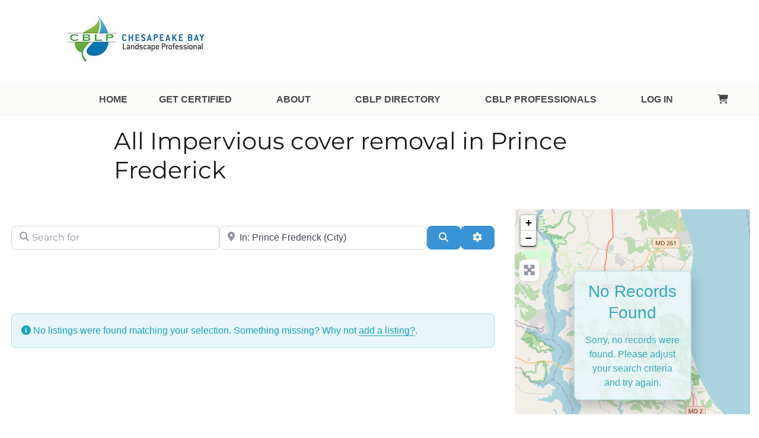

--- FILE ---
content_type: text/html; charset=utf-8
request_url: https://www.google.com/recaptcha/api2/anchor?ar=1&k=6LeluZoUAAAAANGRbzEe2WYeVm5QKepX72CWv3gX&co=aHR0cHM6Ly9jZXJ0aWZpZWQuY2JscHJvLm9yZzo0NDM.&hl=en&v=PoyoqOPhxBO7pBk68S4YbpHZ&theme=light&size=normal&anchor-ms=20000&execute-ms=30000&cb=3niqsn4rohf8
body_size: 49292
content:
<!DOCTYPE HTML><html dir="ltr" lang="en"><head><meta http-equiv="Content-Type" content="text/html; charset=UTF-8">
<meta http-equiv="X-UA-Compatible" content="IE=edge">
<title>reCAPTCHA</title>
<style type="text/css">
/* cyrillic-ext */
@font-face {
  font-family: 'Roboto';
  font-style: normal;
  font-weight: 400;
  font-stretch: 100%;
  src: url(//fonts.gstatic.com/s/roboto/v48/KFO7CnqEu92Fr1ME7kSn66aGLdTylUAMa3GUBHMdazTgWw.woff2) format('woff2');
  unicode-range: U+0460-052F, U+1C80-1C8A, U+20B4, U+2DE0-2DFF, U+A640-A69F, U+FE2E-FE2F;
}
/* cyrillic */
@font-face {
  font-family: 'Roboto';
  font-style: normal;
  font-weight: 400;
  font-stretch: 100%;
  src: url(//fonts.gstatic.com/s/roboto/v48/KFO7CnqEu92Fr1ME7kSn66aGLdTylUAMa3iUBHMdazTgWw.woff2) format('woff2');
  unicode-range: U+0301, U+0400-045F, U+0490-0491, U+04B0-04B1, U+2116;
}
/* greek-ext */
@font-face {
  font-family: 'Roboto';
  font-style: normal;
  font-weight: 400;
  font-stretch: 100%;
  src: url(//fonts.gstatic.com/s/roboto/v48/KFO7CnqEu92Fr1ME7kSn66aGLdTylUAMa3CUBHMdazTgWw.woff2) format('woff2');
  unicode-range: U+1F00-1FFF;
}
/* greek */
@font-face {
  font-family: 'Roboto';
  font-style: normal;
  font-weight: 400;
  font-stretch: 100%;
  src: url(//fonts.gstatic.com/s/roboto/v48/KFO7CnqEu92Fr1ME7kSn66aGLdTylUAMa3-UBHMdazTgWw.woff2) format('woff2');
  unicode-range: U+0370-0377, U+037A-037F, U+0384-038A, U+038C, U+038E-03A1, U+03A3-03FF;
}
/* math */
@font-face {
  font-family: 'Roboto';
  font-style: normal;
  font-weight: 400;
  font-stretch: 100%;
  src: url(//fonts.gstatic.com/s/roboto/v48/KFO7CnqEu92Fr1ME7kSn66aGLdTylUAMawCUBHMdazTgWw.woff2) format('woff2');
  unicode-range: U+0302-0303, U+0305, U+0307-0308, U+0310, U+0312, U+0315, U+031A, U+0326-0327, U+032C, U+032F-0330, U+0332-0333, U+0338, U+033A, U+0346, U+034D, U+0391-03A1, U+03A3-03A9, U+03B1-03C9, U+03D1, U+03D5-03D6, U+03F0-03F1, U+03F4-03F5, U+2016-2017, U+2034-2038, U+203C, U+2040, U+2043, U+2047, U+2050, U+2057, U+205F, U+2070-2071, U+2074-208E, U+2090-209C, U+20D0-20DC, U+20E1, U+20E5-20EF, U+2100-2112, U+2114-2115, U+2117-2121, U+2123-214F, U+2190, U+2192, U+2194-21AE, U+21B0-21E5, U+21F1-21F2, U+21F4-2211, U+2213-2214, U+2216-22FF, U+2308-230B, U+2310, U+2319, U+231C-2321, U+2336-237A, U+237C, U+2395, U+239B-23B7, U+23D0, U+23DC-23E1, U+2474-2475, U+25AF, U+25B3, U+25B7, U+25BD, U+25C1, U+25CA, U+25CC, U+25FB, U+266D-266F, U+27C0-27FF, U+2900-2AFF, U+2B0E-2B11, U+2B30-2B4C, U+2BFE, U+3030, U+FF5B, U+FF5D, U+1D400-1D7FF, U+1EE00-1EEFF;
}
/* symbols */
@font-face {
  font-family: 'Roboto';
  font-style: normal;
  font-weight: 400;
  font-stretch: 100%;
  src: url(//fonts.gstatic.com/s/roboto/v48/KFO7CnqEu92Fr1ME7kSn66aGLdTylUAMaxKUBHMdazTgWw.woff2) format('woff2');
  unicode-range: U+0001-000C, U+000E-001F, U+007F-009F, U+20DD-20E0, U+20E2-20E4, U+2150-218F, U+2190, U+2192, U+2194-2199, U+21AF, U+21E6-21F0, U+21F3, U+2218-2219, U+2299, U+22C4-22C6, U+2300-243F, U+2440-244A, U+2460-24FF, U+25A0-27BF, U+2800-28FF, U+2921-2922, U+2981, U+29BF, U+29EB, U+2B00-2BFF, U+4DC0-4DFF, U+FFF9-FFFB, U+10140-1018E, U+10190-1019C, U+101A0, U+101D0-101FD, U+102E0-102FB, U+10E60-10E7E, U+1D2C0-1D2D3, U+1D2E0-1D37F, U+1F000-1F0FF, U+1F100-1F1AD, U+1F1E6-1F1FF, U+1F30D-1F30F, U+1F315, U+1F31C, U+1F31E, U+1F320-1F32C, U+1F336, U+1F378, U+1F37D, U+1F382, U+1F393-1F39F, U+1F3A7-1F3A8, U+1F3AC-1F3AF, U+1F3C2, U+1F3C4-1F3C6, U+1F3CA-1F3CE, U+1F3D4-1F3E0, U+1F3ED, U+1F3F1-1F3F3, U+1F3F5-1F3F7, U+1F408, U+1F415, U+1F41F, U+1F426, U+1F43F, U+1F441-1F442, U+1F444, U+1F446-1F449, U+1F44C-1F44E, U+1F453, U+1F46A, U+1F47D, U+1F4A3, U+1F4B0, U+1F4B3, U+1F4B9, U+1F4BB, U+1F4BF, U+1F4C8-1F4CB, U+1F4D6, U+1F4DA, U+1F4DF, U+1F4E3-1F4E6, U+1F4EA-1F4ED, U+1F4F7, U+1F4F9-1F4FB, U+1F4FD-1F4FE, U+1F503, U+1F507-1F50B, U+1F50D, U+1F512-1F513, U+1F53E-1F54A, U+1F54F-1F5FA, U+1F610, U+1F650-1F67F, U+1F687, U+1F68D, U+1F691, U+1F694, U+1F698, U+1F6AD, U+1F6B2, U+1F6B9-1F6BA, U+1F6BC, U+1F6C6-1F6CF, U+1F6D3-1F6D7, U+1F6E0-1F6EA, U+1F6F0-1F6F3, U+1F6F7-1F6FC, U+1F700-1F7FF, U+1F800-1F80B, U+1F810-1F847, U+1F850-1F859, U+1F860-1F887, U+1F890-1F8AD, U+1F8B0-1F8BB, U+1F8C0-1F8C1, U+1F900-1F90B, U+1F93B, U+1F946, U+1F984, U+1F996, U+1F9E9, U+1FA00-1FA6F, U+1FA70-1FA7C, U+1FA80-1FA89, U+1FA8F-1FAC6, U+1FACE-1FADC, U+1FADF-1FAE9, U+1FAF0-1FAF8, U+1FB00-1FBFF;
}
/* vietnamese */
@font-face {
  font-family: 'Roboto';
  font-style: normal;
  font-weight: 400;
  font-stretch: 100%;
  src: url(//fonts.gstatic.com/s/roboto/v48/KFO7CnqEu92Fr1ME7kSn66aGLdTylUAMa3OUBHMdazTgWw.woff2) format('woff2');
  unicode-range: U+0102-0103, U+0110-0111, U+0128-0129, U+0168-0169, U+01A0-01A1, U+01AF-01B0, U+0300-0301, U+0303-0304, U+0308-0309, U+0323, U+0329, U+1EA0-1EF9, U+20AB;
}
/* latin-ext */
@font-face {
  font-family: 'Roboto';
  font-style: normal;
  font-weight: 400;
  font-stretch: 100%;
  src: url(//fonts.gstatic.com/s/roboto/v48/KFO7CnqEu92Fr1ME7kSn66aGLdTylUAMa3KUBHMdazTgWw.woff2) format('woff2');
  unicode-range: U+0100-02BA, U+02BD-02C5, U+02C7-02CC, U+02CE-02D7, U+02DD-02FF, U+0304, U+0308, U+0329, U+1D00-1DBF, U+1E00-1E9F, U+1EF2-1EFF, U+2020, U+20A0-20AB, U+20AD-20C0, U+2113, U+2C60-2C7F, U+A720-A7FF;
}
/* latin */
@font-face {
  font-family: 'Roboto';
  font-style: normal;
  font-weight: 400;
  font-stretch: 100%;
  src: url(//fonts.gstatic.com/s/roboto/v48/KFO7CnqEu92Fr1ME7kSn66aGLdTylUAMa3yUBHMdazQ.woff2) format('woff2');
  unicode-range: U+0000-00FF, U+0131, U+0152-0153, U+02BB-02BC, U+02C6, U+02DA, U+02DC, U+0304, U+0308, U+0329, U+2000-206F, U+20AC, U+2122, U+2191, U+2193, U+2212, U+2215, U+FEFF, U+FFFD;
}
/* cyrillic-ext */
@font-face {
  font-family: 'Roboto';
  font-style: normal;
  font-weight: 500;
  font-stretch: 100%;
  src: url(//fonts.gstatic.com/s/roboto/v48/KFO7CnqEu92Fr1ME7kSn66aGLdTylUAMa3GUBHMdazTgWw.woff2) format('woff2');
  unicode-range: U+0460-052F, U+1C80-1C8A, U+20B4, U+2DE0-2DFF, U+A640-A69F, U+FE2E-FE2F;
}
/* cyrillic */
@font-face {
  font-family: 'Roboto';
  font-style: normal;
  font-weight: 500;
  font-stretch: 100%;
  src: url(//fonts.gstatic.com/s/roboto/v48/KFO7CnqEu92Fr1ME7kSn66aGLdTylUAMa3iUBHMdazTgWw.woff2) format('woff2');
  unicode-range: U+0301, U+0400-045F, U+0490-0491, U+04B0-04B1, U+2116;
}
/* greek-ext */
@font-face {
  font-family: 'Roboto';
  font-style: normal;
  font-weight: 500;
  font-stretch: 100%;
  src: url(//fonts.gstatic.com/s/roboto/v48/KFO7CnqEu92Fr1ME7kSn66aGLdTylUAMa3CUBHMdazTgWw.woff2) format('woff2');
  unicode-range: U+1F00-1FFF;
}
/* greek */
@font-face {
  font-family: 'Roboto';
  font-style: normal;
  font-weight: 500;
  font-stretch: 100%;
  src: url(//fonts.gstatic.com/s/roboto/v48/KFO7CnqEu92Fr1ME7kSn66aGLdTylUAMa3-UBHMdazTgWw.woff2) format('woff2');
  unicode-range: U+0370-0377, U+037A-037F, U+0384-038A, U+038C, U+038E-03A1, U+03A3-03FF;
}
/* math */
@font-face {
  font-family: 'Roboto';
  font-style: normal;
  font-weight: 500;
  font-stretch: 100%;
  src: url(//fonts.gstatic.com/s/roboto/v48/KFO7CnqEu92Fr1ME7kSn66aGLdTylUAMawCUBHMdazTgWw.woff2) format('woff2');
  unicode-range: U+0302-0303, U+0305, U+0307-0308, U+0310, U+0312, U+0315, U+031A, U+0326-0327, U+032C, U+032F-0330, U+0332-0333, U+0338, U+033A, U+0346, U+034D, U+0391-03A1, U+03A3-03A9, U+03B1-03C9, U+03D1, U+03D5-03D6, U+03F0-03F1, U+03F4-03F5, U+2016-2017, U+2034-2038, U+203C, U+2040, U+2043, U+2047, U+2050, U+2057, U+205F, U+2070-2071, U+2074-208E, U+2090-209C, U+20D0-20DC, U+20E1, U+20E5-20EF, U+2100-2112, U+2114-2115, U+2117-2121, U+2123-214F, U+2190, U+2192, U+2194-21AE, U+21B0-21E5, U+21F1-21F2, U+21F4-2211, U+2213-2214, U+2216-22FF, U+2308-230B, U+2310, U+2319, U+231C-2321, U+2336-237A, U+237C, U+2395, U+239B-23B7, U+23D0, U+23DC-23E1, U+2474-2475, U+25AF, U+25B3, U+25B7, U+25BD, U+25C1, U+25CA, U+25CC, U+25FB, U+266D-266F, U+27C0-27FF, U+2900-2AFF, U+2B0E-2B11, U+2B30-2B4C, U+2BFE, U+3030, U+FF5B, U+FF5D, U+1D400-1D7FF, U+1EE00-1EEFF;
}
/* symbols */
@font-face {
  font-family: 'Roboto';
  font-style: normal;
  font-weight: 500;
  font-stretch: 100%;
  src: url(//fonts.gstatic.com/s/roboto/v48/KFO7CnqEu92Fr1ME7kSn66aGLdTylUAMaxKUBHMdazTgWw.woff2) format('woff2');
  unicode-range: U+0001-000C, U+000E-001F, U+007F-009F, U+20DD-20E0, U+20E2-20E4, U+2150-218F, U+2190, U+2192, U+2194-2199, U+21AF, U+21E6-21F0, U+21F3, U+2218-2219, U+2299, U+22C4-22C6, U+2300-243F, U+2440-244A, U+2460-24FF, U+25A0-27BF, U+2800-28FF, U+2921-2922, U+2981, U+29BF, U+29EB, U+2B00-2BFF, U+4DC0-4DFF, U+FFF9-FFFB, U+10140-1018E, U+10190-1019C, U+101A0, U+101D0-101FD, U+102E0-102FB, U+10E60-10E7E, U+1D2C0-1D2D3, U+1D2E0-1D37F, U+1F000-1F0FF, U+1F100-1F1AD, U+1F1E6-1F1FF, U+1F30D-1F30F, U+1F315, U+1F31C, U+1F31E, U+1F320-1F32C, U+1F336, U+1F378, U+1F37D, U+1F382, U+1F393-1F39F, U+1F3A7-1F3A8, U+1F3AC-1F3AF, U+1F3C2, U+1F3C4-1F3C6, U+1F3CA-1F3CE, U+1F3D4-1F3E0, U+1F3ED, U+1F3F1-1F3F3, U+1F3F5-1F3F7, U+1F408, U+1F415, U+1F41F, U+1F426, U+1F43F, U+1F441-1F442, U+1F444, U+1F446-1F449, U+1F44C-1F44E, U+1F453, U+1F46A, U+1F47D, U+1F4A3, U+1F4B0, U+1F4B3, U+1F4B9, U+1F4BB, U+1F4BF, U+1F4C8-1F4CB, U+1F4D6, U+1F4DA, U+1F4DF, U+1F4E3-1F4E6, U+1F4EA-1F4ED, U+1F4F7, U+1F4F9-1F4FB, U+1F4FD-1F4FE, U+1F503, U+1F507-1F50B, U+1F50D, U+1F512-1F513, U+1F53E-1F54A, U+1F54F-1F5FA, U+1F610, U+1F650-1F67F, U+1F687, U+1F68D, U+1F691, U+1F694, U+1F698, U+1F6AD, U+1F6B2, U+1F6B9-1F6BA, U+1F6BC, U+1F6C6-1F6CF, U+1F6D3-1F6D7, U+1F6E0-1F6EA, U+1F6F0-1F6F3, U+1F6F7-1F6FC, U+1F700-1F7FF, U+1F800-1F80B, U+1F810-1F847, U+1F850-1F859, U+1F860-1F887, U+1F890-1F8AD, U+1F8B0-1F8BB, U+1F8C0-1F8C1, U+1F900-1F90B, U+1F93B, U+1F946, U+1F984, U+1F996, U+1F9E9, U+1FA00-1FA6F, U+1FA70-1FA7C, U+1FA80-1FA89, U+1FA8F-1FAC6, U+1FACE-1FADC, U+1FADF-1FAE9, U+1FAF0-1FAF8, U+1FB00-1FBFF;
}
/* vietnamese */
@font-face {
  font-family: 'Roboto';
  font-style: normal;
  font-weight: 500;
  font-stretch: 100%;
  src: url(//fonts.gstatic.com/s/roboto/v48/KFO7CnqEu92Fr1ME7kSn66aGLdTylUAMa3OUBHMdazTgWw.woff2) format('woff2');
  unicode-range: U+0102-0103, U+0110-0111, U+0128-0129, U+0168-0169, U+01A0-01A1, U+01AF-01B0, U+0300-0301, U+0303-0304, U+0308-0309, U+0323, U+0329, U+1EA0-1EF9, U+20AB;
}
/* latin-ext */
@font-face {
  font-family: 'Roboto';
  font-style: normal;
  font-weight: 500;
  font-stretch: 100%;
  src: url(//fonts.gstatic.com/s/roboto/v48/KFO7CnqEu92Fr1ME7kSn66aGLdTylUAMa3KUBHMdazTgWw.woff2) format('woff2');
  unicode-range: U+0100-02BA, U+02BD-02C5, U+02C7-02CC, U+02CE-02D7, U+02DD-02FF, U+0304, U+0308, U+0329, U+1D00-1DBF, U+1E00-1E9F, U+1EF2-1EFF, U+2020, U+20A0-20AB, U+20AD-20C0, U+2113, U+2C60-2C7F, U+A720-A7FF;
}
/* latin */
@font-face {
  font-family: 'Roboto';
  font-style: normal;
  font-weight: 500;
  font-stretch: 100%;
  src: url(//fonts.gstatic.com/s/roboto/v48/KFO7CnqEu92Fr1ME7kSn66aGLdTylUAMa3yUBHMdazQ.woff2) format('woff2');
  unicode-range: U+0000-00FF, U+0131, U+0152-0153, U+02BB-02BC, U+02C6, U+02DA, U+02DC, U+0304, U+0308, U+0329, U+2000-206F, U+20AC, U+2122, U+2191, U+2193, U+2212, U+2215, U+FEFF, U+FFFD;
}
/* cyrillic-ext */
@font-face {
  font-family: 'Roboto';
  font-style: normal;
  font-weight: 900;
  font-stretch: 100%;
  src: url(//fonts.gstatic.com/s/roboto/v48/KFO7CnqEu92Fr1ME7kSn66aGLdTylUAMa3GUBHMdazTgWw.woff2) format('woff2');
  unicode-range: U+0460-052F, U+1C80-1C8A, U+20B4, U+2DE0-2DFF, U+A640-A69F, U+FE2E-FE2F;
}
/* cyrillic */
@font-face {
  font-family: 'Roboto';
  font-style: normal;
  font-weight: 900;
  font-stretch: 100%;
  src: url(//fonts.gstatic.com/s/roboto/v48/KFO7CnqEu92Fr1ME7kSn66aGLdTylUAMa3iUBHMdazTgWw.woff2) format('woff2');
  unicode-range: U+0301, U+0400-045F, U+0490-0491, U+04B0-04B1, U+2116;
}
/* greek-ext */
@font-face {
  font-family: 'Roboto';
  font-style: normal;
  font-weight: 900;
  font-stretch: 100%;
  src: url(//fonts.gstatic.com/s/roboto/v48/KFO7CnqEu92Fr1ME7kSn66aGLdTylUAMa3CUBHMdazTgWw.woff2) format('woff2');
  unicode-range: U+1F00-1FFF;
}
/* greek */
@font-face {
  font-family: 'Roboto';
  font-style: normal;
  font-weight: 900;
  font-stretch: 100%;
  src: url(//fonts.gstatic.com/s/roboto/v48/KFO7CnqEu92Fr1ME7kSn66aGLdTylUAMa3-UBHMdazTgWw.woff2) format('woff2');
  unicode-range: U+0370-0377, U+037A-037F, U+0384-038A, U+038C, U+038E-03A1, U+03A3-03FF;
}
/* math */
@font-face {
  font-family: 'Roboto';
  font-style: normal;
  font-weight: 900;
  font-stretch: 100%;
  src: url(//fonts.gstatic.com/s/roboto/v48/KFO7CnqEu92Fr1ME7kSn66aGLdTylUAMawCUBHMdazTgWw.woff2) format('woff2');
  unicode-range: U+0302-0303, U+0305, U+0307-0308, U+0310, U+0312, U+0315, U+031A, U+0326-0327, U+032C, U+032F-0330, U+0332-0333, U+0338, U+033A, U+0346, U+034D, U+0391-03A1, U+03A3-03A9, U+03B1-03C9, U+03D1, U+03D5-03D6, U+03F0-03F1, U+03F4-03F5, U+2016-2017, U+2034-2038, U+203C, U+2040, U+2043, U+2047, U+2050, U+2057, U+205F, U+2070-2071, U+2074-208E, U+2090-209C, U+20D0-20DC, U+20E1, U+20E5-20EF, U+2100-2112, U+2114-2115, U+2117-2121, U+2123-214F, U+2190, U+2192, U+2194-21AE, U+21B0-21E5, U+21F1-21F2, U+21F4-2211, U+2213-2214, U+2216-22FF, U+2308-230B, U+2310, U+2319, U+231C-2321, U+2336-237A, U+237C, U+2395, U+239B-23B7, U+23D0, U+23DC-23E1, U+2474-2475, U+25AF, U+25B3, U+25B7, U+25BD, U+25C1, U+25CA, U+25CC, U+25FB, U+266D-266F, U+27C0-27FF, U+2900-2AFF, U+2B0E-2B11, U+2B30-2B4C, U+2BFE, U+3030, U+FF5B, U+FF5D, U+1D400-1D7FF, U+1EE00-1EEFF;
}
/* symbols */
@font-face {
  font-family: 'Roboto';
  font-style: normal;
  font-weight: 900;
  font-stretch: 100%;
  src: url(//fonts.gstatic.com/s/roboto/v48/KFO7CnqEu92Fr1ME7kSn66aGLdTylUAMaxKUBHMdazTgWw.woff2) format('woff2');
  unicode-range: U+0001-000C, U+000E-001F, U+007F-009F, U+20DD-20E0, U+20E2-20E4, U+2150-218F, U+2190, U+2192, U+2194-2199, U+21AF, U+21E6-21F0, U+21F3, U+2218-2219, U+2299, U+22C4-22C6, U+2300-243F, U+2440-244A, U+2460-24FF, U+25A0-27BF, U+2800-28FF, U+2921-2922, U+2981, U+29BF, U+29EB, U+2B00-2BFF, U+4DC0-4DFF, U+FFF9-FFFB, U+10140-1018E, U+10190-1019C, U+101A0, U+101D0-101FD, U+102E0-102FB, U+10E60-10E7E, U+1D2C0-1D2D3, U+1D2E0-1D37F, U+1F000-1F0FF, U+1F100-1F1AD, U+1F1E6-1F1FF, U+1F30D-1F30F, U+1F315, U+1F31C, U+1F31E, U+1F320-1F32C, U+1F336, U+1F378, U+1F37D, U+1F382, U+1F393-1F39F, U+1F3A7-1F3A8, U+1F3AC-1F3AF, U+1F3C2, U+1F3C4-1F3C6, U+1F3CA-1F3CE, U+1F3D4-1F3E0, U+1F3ED, U+1F3F1-1F3F3, U+1F3F5-1F3F7, U+1F408, U+1F415, U+1F41F, U+1F426, U+1F43F, U+1F441-1F442, U+1F444, U+1F446-1F449, U+1F44C-1F44E, U+1F453, U+1F46A, U+1F47D, U+1F4A3, U+1F4B0, U+1F4B3, U+1F4B9, U+1F4BB, U+1F4BF, U+1F4C8-1F4CB, U+1F4D6, U+1F4DA, U+1F4DF, U+1F4E3-1F4E6, U+1F4EA-1F4ED, U+1F4F7, U+1F4F9-1F4FB, U+1F4FD-1F4FE, U+1F503, U+1F507-1F50B, U+1F50D, U+1F512-1F513, U+1F53E-1F54A, U+1F54F-1F5FA, U+1F610, U+1F650-1F67F, U+1F687, U+1F68D, U+1F691, U+1F694, U+1F698, U+1F6AD, U+1F6B2, U+1F6B9-1F6BA, U+1F6BC, U+1F6C6-1F6CF, U+1F6D3-1F6D7, U+1F6E0-1F6EA, U+1F6F0-1F6F3, U+1F6F7-1F6FC, U+1F700-1F7FF, U+1F800-1F80B, U+1F810-1F847, U+1F850-1F859, U+1F860-1F887, U+1F890-1F8AD, U+1F8B0-1F8BB, U+1F8C0-1F8C1, U+1F900-1F90B, U+1F93B, U+1F946, U+1F984, U+1F996, U+1F9E9, U+1FA00-1FA6F, U+1FA70-1FA7C, U+1FA80-1FA89, U+1FA8F-1FAC6, U+1FACE-1FADC, U+1FADF-1FAE9, U+1FAF0-1FAF8, U+1FB00-1FBFF;
}
/* vietnamese */
@font-face {
  font-family: 'Roboto';
  font-style: normal;
  font-weight: 900;
  font-stretch: 100%;
  src: url(//fonts.gstatic.com/s/roboto/v48/KFO7CnqEu92Fr1ME7kSn66aGLdTylUAMa3OUBHMdazTgWw.woff2) format('woff2');
  unicode-range: U+0102-0103, U+0110-0111, U+0128-0129, U+0168-0169, U+01A0-01A1, U+01AF-01B0, U+0300-0301, U+0303-0304, U+0308-0309, U+0323, U+0329, U+1EA0-1EF9, U+20AB;
}
/* latin-ext */
@font-face {
  font-family: 'Roboto';
  font-style: normal;
  font-weight: 900;
  font-stretch: 100%;
  src: url(//fonts.gstatic.com/s/roboto/v48/KFO7CnqEu92Fr1ME7kSn66aGLdTylUAMa3KUBHMdazTgWw.woff2) format('woff2');
  unicode-range: U+0100-02BA, U+02BD-02C5, U+02C7-02CC, U+02CE-02D7, U+02DD-02FF, U+0304, U+0308, U+0329, U+1D00-1DBF, U+1E00-1E9F, U+1EF2-1EFF, U+2020, U+20A0-20AB, U+20AD-20C0, U+2113, U+2C60-2C7F, U+A720-A7FF;
}
/* latin */
@font-face {
  font-family: 'Roboto';
  font-style: normal;
  font-weight: 900;
  font-stretch: 100%;
  src: url(//fonts.gstatic.com/s/roboto/v48/KFO7CnqEu92Fr1ME7kSn66aGLdTylUAMa3yUBHMdazQ.woff2) format('woff2');
  unicode-range: U+0000-00FF, U+0131, U+0152-0153, U+02BB-02BC, U+02C6, U+02DA, U+02DC, U+0304, U+0308, U+0329, U+2000-206F, U+20AC, U+2122, U+2191, U+2193, U+2212, U+2215, U+FEFF, U+FFFD;
}

</style>
<link rel="stylesheet" type="text/css" href="https://www.gstatic.com/recaptcha/releases/PoyoqOPhxBO7pBk68S4YbpHZ/styles__ltr.css">
<script nonce="ucaZlqKDk_KAfJ--jsaDrQ" type="text/javascript">window['__recaptcha_api'] = 'https://www.google.com/recaptcha/api2/';</script>
<script type="text/javascript" src="https://www.gstatic.com/recaptcha/releases/PoyoqOPhxBO7pBk68S4YbpHZ/recaptcha__en.js" nonce="ucaZlqKDk_KAfJ--jsaDrQ">
      
    </script></head>
<body><div id="rc-anchor-alert" class="rc-anchor-alert"></div>
<input type="hidden" id="recaptcha-token" value="[base64]">
<script type="text/javascript" nonce="ucaZlqKDk_KAfJ--jsaDrQ">
      recaptcha.anchor.Main.init("[\x22ainput\x22,[\x22bgdata\x22,\x22\x22,\[base64]/[base64]/[base64]/[base64]/[base64]/UltsKytdPUU6KEU8MjA0OD9SW2wrK109RT4+NnwxOTI6KChFJjY0NTEyKT09NTUyOTYmJk0rMTxjLmxlbmd0aCYmKGMuY2hhckNvZGVBdChNKzEpJjY0NTEyKT09NTYzMjA/[base64]/[base64]/[base64]/[base64]/[base64]/[base64]/[base64]\x22,\[base64]\\u003d\\u003d\x22,\x22b04sasKhwqrDiXHCiBQtw4nDu0nDn8OnU8KjwrN5wr/DjcKBwro2wo7CisKyw65Ow4hmwoLDvMOAw4/CkCzDhxrCu8OCbTTCrsKpFMOgwqTClkjDgcKiw4xNf8KZw68JA8O2X8K7woY1LcKQw6PDsMOaRDjCi3HDoVY6wqsQW2lwNRTDl1fCo8O4PzFRw4Etwrlrw7vDhsKAw4kKPsK8w6p5wrYZwqnCsTbDtW3CvMKQw5HDr1/CpcOEwo7CqyfCssOzR8KBCx7ClQfCn0fDpMO0EERLwp7DncOqw6ZmRhNOwrLDpWfDkMK0USTCtMO6w67CpsKUworCgMK7wrsrwp/CvEvCpjPCvVDDiMKwKBrDt8KJGsO+a8OuC1lPw6bCjU3DlR0Rw4zCgcOowoVfAsKyPyBOKMKsw5USwpPChsOZOMKZYRp3wpvDq23Djm4oJAPDgsOYwp5pw45Mwr/CjU3CqcOpWMOcwr4oFsOpHMKkw4bDu3EzC8ONU0zCnSXDtT8/[base64]/[base64]/DigAAY0tkRcKCwpzDqDJMw6MXasOSwrtgScKvw6nDsVpYwpkTwqZtwp4uwrHCul/CgMK2KhvCq03Dj8OBGH3CssKuahDCjsOyd0oIw4/CuFnDlcOOWMKWQQ/CtMK6w6HDrsKVwr3DgEQVTFJCTcKkFklZwoVJYsOIwrphN3hpw6/[base64]/Co8KPRQAqN0nCl8KqFMOuZyVCAigfO1vDnMO3NnM/[base64]/NcO2C2zDv8KUQTAyK10iecOMN3g2wr8MBsKswr8Uwo/ChGYewqPCgsKzw5/DssKBHsKObwQ/PQ0zLSDDo8K9AHsPB8KgdkbCtsKzw73DrWw2w6DCjMO/QS4cw68NHMKQZ8K1XizChcK4wro9CGXDjcOLFcKQw7IkwpzDihnDpgbCiQQMw6dZw7zCj8O5wpUUMSvDt8ODwpbDoz90w73DhsOLA8KEwobDtxPDicOFwoPCrMKhwpHDisOfwrPDgljDk8O2wr9TZiRswoHCusOEwrDCiQs2M23Cq2JyfsK/N8OEw4XDusKuwrdFwoARFcOefnDCjzXDtwPCtsKNFsK1w6ZhGMK6W8OkwrbDrMOUR8OoGMKYw5DCsBkvIMK3fTrCi0XDvyXDpkw2w7YiAkvDncK0wo7Du8KAOMKnLsKFSsKFSMK6HFJ5w4YvSGQfwq7CmMOJFR/[base64]/wpnDrMOew5BtGFjCmgnCiXpgAsKhwqnDgDvChk3ClVtHN8OCwpF/CAgGFcK2wrEvw4rChcOmw6Bdwo7DpyY+wo3CghzCkcK+wp5uT3nCrRXDp3DCkS7DhcOJwo4Pwr/CjnxbM8KKb0HDrCRyASbCjTDDtsOiw6fDpcO8wrzDghrCvWQTQ8OuwqjCosOeWcKww5JHwqfDo8KZwolXwrIVw6sNG8O+wqx4TcOXwrNNw6JpZ8Kaw4Nnw5/Dpk5ewp7DicKiS3LCuxhbKRDCsMO/eMOfw63CqcOfwpU3JSzDo8OWw5vCv8KaV8KCLGLCjXtgw5tMw7/DlMKZwozCocKgY8KWw5hywrA5woDCgMOeRUoydk8Kw5VAwqQnw7LClMKOwoLCkiXCv17CsMKnASrDiMKVZ8OuJsKHQMK+ennDssOOwpQ5woHChm5LOCTClcOUw7wGe8KmRnbCoxzDgX8TwoNQUyoJwp4CZMKMOHHCqAHCp8K/w6pVwrVjw73DoVXDlMKrwp1LwrBXwohvw70zWA7ChMK6wo4FBMKiX8OOwqx1fTtWGhsvAcKvwrkWwpjDn0gyw6jDnFo3UsKyL8KLWsKaOsKdwrxWL8OQw68zwqLDmQBrwq0iE8KRw5sMe2RDwqICc0vDrEcFwpZvFsKJw6/[base64]/Bz8TwrXCjcK1wrUqDMOqZsOmwofCgcKCw7V8wqzDicKvDsKzwr/Dm0rCtAYwV8OsHxjCjXvCsmYCU37CpsKzwowLw6J2V8OcUwfChsOsw6fDtsOmXFrDi8OdwoR4w5R2SURQFMK8fxBEw7PCusO/UG8UAmEGMMKVRMKrFVDDtUFsecKQZcOHYGhiwr3DhsKuYcOdw71Aa3PDp0xVWmzDq8O7w6HDviPCsxrDuULDvcOoCTgtDsKhSzxcwpAgwqTCo8OOBMKZKcKpJzIPwqvCrWgTOsKbw5jCuMKXL8K/w6jDpcOvQH0OLsOgHMO/[base64]/Dj15Sw7FYwoZVw6wqwqbDjyAhTcKcA8Oxw7/CjcKxw7MnwonDqsO3wpDDploBwoMAw5nDtAjCgnnDrHLCiHLCk8Kyw6TDkcOKTVFGwqo9wpjDglfCv8O8wo/DlF9wf0LDuMOmfC4YAMOdOCEIwpfCuAzCs8KnSXPCn8O9A8Ovw77CrMOCw7LDlcKiwpXCillCwqInf8Kmw5ZGwpp6woPCuibDj8OeQyvCqcOWK2/DgcOEeF1+DMO1WsKtwpXCgcOWw7TDlR8vHFLDo8KMwqBmwpnDukrCpMO0w4/[base64]/Duk5kw4ZGw4XDssOVe8K0ScKoTsOwN8OgaMK+w4LDvXjClVDDq297PMKpw5vCkcOawrnDucKiXsO6wpnCvWsRM3DCui3DnRFjW8KMw4TDlQnDrmQcOsOxw6FDwpJwQAXCn00PYcK1wq/Cp8K5w61qe8KBB8KMw65Uw5Y8w77DkMKqwoAwY03CpcK9wr0lwrUnH8OwV8KUw5fDhi8rdsOABsKcw73DqsOZGiVxwpDDsF3DggPCqyFcPlwkFDjDgcOJGQgGwozCoF7DmG3CtsK6wqfDpsKrdynCmQrCmjtgQm/DuF/CmxzCqcO7FhHDsMKtw6XDunYrw4VCw7TCkxrChsOSRsOmw5DDmcO6wojCnDBJwr7DiAIpw5rChsKawqjCuFhgwpPCk2jCr8KbKcK/wpPClBEfw6JVdHjDncKiwosbw71Cam1gw4DDlEtZwpxqwovDtyYCEDNpw5cywpbCrH06wrN9w7DDrVrDscKEC8O6w6vDrcKKYsOUw58NX8KOwp0Lwqc4w5vDhcKdVVkCwozCssKHwq8Uw5zCoSTDu8K9CifDijtxwr/DjsK8w4xbw5B+NcOCaU1JYUpHBsOYHMKRwq5LbDHCgcOta3fCucOPwojDjMK0w69dd8KlJMOrAcOxYnkLw5kxTQTCosKKw50ew5UEPhVHwrjDmhPDusOFw59YwrF2QMOsIsK+wrIVw4sEwoHDslTDosKsHwtowrfDjDvCqWLDlV/DsXTDlhzCosO/woUCb8OrfX9OOcKgW8KfAhhwCCDChwHDhsOcw4DCsgZYwpAYTVgcw7QTwqx2wqzCh2zCu3xrw7ECS0/[base64]/CgcOhZcOjw5/[base64]/[base64]/[base64]/Co1bCqTxPJsKGwpEWLGVKXkIvOcOZYjTDtcOnw7USw7ZwwrBhCC7DtSXCoMOBw7jDs10Mw63CqFgqw7nDr0fDqygMbBzDrsKswrHCuMO+woAjw4HDrRfCocOcw5zCj1/CgwDCt8ODajZ3MMOEw55ew7jDtWVmw4B2w6thPcO0w5wzV37CqMKSwqpFwp4wYcOMVcK8w5RDwpM5wpZow4rCvhjDgMOcT2jDuD5Xw6LDhcOWw7NwAzPDj8Kdw4Yowpp9XB/[base64]/YCHDuWHCuMOiFhskwqNiBMOLKxXDssK7VBRYw6nDn8KZBUpwKMKFwqFWMBJ7BsK8O0vCplvDt2p8Q0DDpRl/w6dRwrFkGVgeA3fDrcO9wqpPScOnOVpoKsK4WUd6wqAXwrvDoGsbdHTDix/Do8K6OMOswpfCqH5iRcKbwoB0XsKjBHfChHVPHGgSeUbCjMOGwobDscKMwpLCucORccKwAWhEw6PDgGBpwqsYecKTXSjCjcKowpnCqsO2w67DiMKTCcKvBMKqw6PCiyPDv8KBw4tTOW81wovCncOSLcO1ZcKPJMKOwp4HPngreAZzbUXDjQ/DgWXCqMKFwq7DlUjDksOKHsKUeMOxMDUEwrIZEVALw5IJwrLClMKnw4VYYWfDksOnwrvCkXnDqcOPw6BlO8OkwqFQAcKfVwXCoVYZwod5FUnCp3/DjwzCv8OzNsKDVXHDrMOEw6zDsVQcw6jCn8Ofw5zCmsOZXsKhCXJQM8KLw6Z6CxzCjUHCt37CrMOjBX88wpREXDd7e8KIwprCq8OKR2XCvQoVZgwBa2HDul82CmXDr1bDj0kkOkXDqMO+wqbCrMObwp/CtXNLw7bCi8K4w4QAI8OoBMKjw6wdwpcnw63Dh8KWwqBYIHVUfcKtCAgMw6hZwoxJU3paexfDqUHCrcKRw6F6KBpMwqvDscOuw6Akw5DDhsObw4k4Q8OQW1TDpAwNfl3Dg27DkMOKwo8pwoR+CShHwpnCvV5PX0ofTMOlw5nDqTLDtcORGsOvTwN/W1/Ch37CgsOHw5LCqTnCg8KaLsKOw5R1w5bDpMOQw5pmOcOBR8O8w7TCugdWLSDCnwLCmknCgsKicMOhci9jw5AqfXbCicOcKcKCw5ADwp8gw48SwofDk8KrwrDDsGQQMlHDjsOgw6jDjMOCwqrDqjBOwrt7w7nDs1TCrcOcV8K/wrjDncKibsOtF1cpC8KzwrzDig/CjMOtWMKXw7FXwokTw6jDjMOfwr7DuyTCrMKvFsK5wrXDusKXQ8Kew78uw48Ww6JMO8KqwoBKwr04dXXCiEDDusOGasOTw4PDjGPCvBN9T1/DicOfw5vDusO6w5zCmcO2wqXDoijCh1ZhwrNAw5PDlsKXwrnDucO0wqvCiBfDtsKaAnhcRDVww6nDpzfDoMKuUMObA8O/w6bDlMK0DMKew6/DhmbDgMOTMsOsPTnCo2MOwqgswpN/ZsK3wrjCkwJ4wpJRDBhUwrfCrGHDlMKRBMONw6HDtCQwYzDDhzsUQUnDomYmw70mdMKfwq1qTMKvwpoIwrcHOcK4J8KJw6DDucKBwrZcPGnDrETCljoZAQUYw4MQwpHCpcKEw7oxY8OBw4zCtF/[base64]/CijTCncOjwpVzw4sfOMOTw6Vqw7NuwqPCpsObw6s5TXtNw6jCkMKNXMKxIRfCmBUXwpnCpcKCwrMuUwBkw7nDqcOwa09twq7DucK8B8O3w6fCjmB6eRnDo8OSa8Kpw6DDuj/[base64]/CgsKxw6nCo8OBw7rDscOMSj8lw7pbcsOxAQTDi8K8fwvDsGIzXcKYFcKaV8O9w4Jjwpw2w4pCw5k1GkciUjXCsHtKwpzDucKEdy/Dj17Dl8O6wpB4wrnDkk/DvcOzD8KHMjEiLMOvZ8KAHTHCrmTDghJkNMKAw7bDmsKBw4nDqwPDh8Kmw4vDgkjCnzphw4Ynw7I7wqtIw4rDg8KhwpXDpcOJw45/[base64]/WsK3VR7DvXzChMKKw7Q2EjPDlGF+wr/Cu8KWwp/DtcKUwoPDisOTw7cjw4/CjB7CpsKCdsOuwrprw61/w6tmAcOYF27DhxVow6TChcO+VnPDukFhwr0BAsKkw5fDq2XClMKoUSzDn8KjAl7Dh8OsPBHDm2fDpn8tfsKNw6U7w7DDqi7DvcKXwobDh8KaScOYwrYswqvCtMOEwpR6w5PCqsOpR8OWw4gMe8K+eAxUwqLCnsKFwo8pD3fDhmjCtmg2ezwSw63Dg8K/wqTCssKsCMKqw7XDkRYIKcKiwrRXwpnCgcKwezDCoMKRwq/DnysEw5rDmkpvwoc4BsK7wrYZIMKcfsOLfcKPEsO0w4PClgHCq8OKD3YqGAPDg8OCT8OSIEEKHgYcw6ZMw7RgdcONw7EKaQhlJMOSR8Odw57DpDfCi8O+wrXCqB3DpDnDvcONXMO+woQSQcKBW8K/WBHDjcOIw4PDjktgwonDvcKvZDrDmcKYwobClAjDgsKxfmsvw5RrDcO/wrQQw53DlwPDgik+ecO6woUjO8KqYUbCnjNDw7bCocOYBMKSwrHCtHnDvMOtOB/[base64]/DoWrCjiXCgMOtwogbwr3DqnzCpsOTVcOlG2bDi8OVGMK7L8O4w6YAw61Pw54GZUfCvk3CmArCk8O8FGJkNTvCqEcBwpsCXCPCj8K6agIzO8KQw7Vvw6nCvx/DsMODw4FDw4fDqMOdwrF+E8O7wpZmw4zDk8KrclDCsQfDl8Owwp9NeCvCi8OEFRPDs8OtbsKZOw0VcMKewo7CrcK6M1DCi8OBwrEHGk3DqMOTPwnCvcK/SQ3DgsK6wpdNwrHDjk7DiwNYw7EyMcOfwqRNw5BIKsOjU20XSl0/SsOEZnkEa8OUw49QSwHDnhzCiSUjDCkcw7PDqcK/TcKEwqJCJMKFw7UzMS3DjnjDoGRMw6pmw77CsQTCgsK2w7nDqBLCqFDCkxAbP8OrLMK5wowiQHnDpsOwKcKCwpPCtycuw4nClcKScTBfwqMhT8KIw5RSw5PCpj/[base64]/w73DpGcyw4fDksKkE8ObRkTCoyEmfTvClT9jI8KyfsK6DcK9w4DDrsK9cD8hUsO2XTbDgsKEw5hNXlQ8bMOSGwMvw7LDicKdQMK6XMK8w7nCscKkOsKEQ8OHw7PCnMOCw6lQwrnCiS0pTi9Yc8KqD8KmdH/Dg8Oqw5B1XyE1w7bDlMOlWsKICDHCqsOPKSB2wp0SCsKzdsKLw4YNw64lK8Kfw5h2woUnwoLDkMO2OG0HG8OQbDnCplrClMOtwopiwqY3wpMtw7rCqMOIw5PCukDDtRfDk8OuYMKfNil4RUfClQ3DhcK/C2Z3JiF+GUjCky55Rlsvw7PCrcKDfcKWCDdKw7rDon3ChDrCr8OPwrbCiTwHMMOJwrIIUcKLZAzChQ7CscKBwqIiwqLDmXHDoMKNb1cNw5PDgMOnbcOhGsOiwqTDuWbCm0sHemzCosOZwrrDksKOPkTDi8O/wpXCmBlWT3XDrcOpJcOhfm/CocOOX8O/bw7Cl8OIC8KmSTXDqcKZK8Olw44mw5NiwpjCpsKxEcOlw5J8w7Fxc0HCkcOybsKDwqbCq8OYwoFQwpfCj8O7W3IWwoLDj8Olwr1Xw5vDlMKSw58DwqDCq3/DoFM8Nwdxw7o0wpTCu1rCrzTDj2BiZ2U5ZsKAPMO/wqrCiyLDqAvCm8Obflo6a8KgdBQVwpA/[base64]/wp0JNsO7wpfDm3hZw6/[base64]/DscOiE8K0LWBPw6HDqEo0ezrCmMKBw4IDZcOTNhFjNUtowpx5wpfCr8KMw4vCtztNw7DDt8Opw4jCtG8xVCFvwo3Dp1dHwrIpGcKWd8OMZUpxw6DDncKdVl1jOiTCncOUGgbDr8O6KjVWIV41w6F/AmPDh8KTccK0wo1xwovDncK/QxHCrmV3Kgh+LMO4w5HDiVTDrcOHw4Y7fXNCwrl5HsK9ZsOKwrFCbQ0eQ8KKw7cuNi8lGAzDvRvCpsOYO8OJw7oBw755Q8OMw4c0McO9woYbRizDlMKxf8O3w4LDj8OEwo3CjTHDkcKXw6l9J8OxbsOKJiLCui/CuMK0akrDgMK+PcOJBGDDgcKLPxkqwonCjsKwKsOaHmPCsjrCksKSwrzDmgMxQXZlwpEowrw2w77ClnTDh8ONwprDsRsGATIdwrsXEwUSfS/CuMO/[base64]/Dl109Qz7DgRrDiiRaw7svbcKfGMKgBE/DicOnwp/CvcKCwofDqcO4BsKsNMOZwp89wpvDq8K7w5EFwrrCtsOKA1XDtEo6wovDklPCqFfCrMO3wp90wrDDoXLCtgkbMMOuwq3DhcO1Jg7CuMOhwpcowo3ChhHCj8O3csOTwo7CgcKHwot/QcOCLsOLwqTDvyLClMKhwoTCvHDDtw4gR8K8f8KuUcKcw6wawqzDt20RScOsw4vCjlMuCcOgwqDDusO4CsKjw5rDlcKGw4wtbC9Xwo1VI8K0w4rCoS4+wqnDmHbCsh7Cp8Kvw6wMY8K2wq5dIztuw6vDkVpse1AXR8KpX8OGVRfCki/DvCgVWR9Xw73CgHpKHsKTUsK2cjzDkQ1WdsK3w7wqTcOkwr1MXcKxwqTCrVwBQxVDWCAfOcKRw63DrcKoWcOqw7J5w4HCuRjCsQN7w6rCrXXCuMKjwoAkwo/DmhfCt1Fnw79nwrfDtHElw4c9w7XCnQjCuG11B1h0cXt5wrLChcO6FMKLQSBQesO4wp3CnMOlw63CqsKAwqkhOT7DjD4Cw60XRsOEwobDimbDnMK3w4slw6PCqcKSUzHCuMKVw6/DgyMIK3LDjsODwop4ISdnN8Oaw4TCrMOTS2wzwq3DrcOKw6bCqsKOwqEWHcKxRMOpw4Eew5DDtWJ9aQBhPcOLaWfCvcO/aHxUw4vCv8KGw5x2CBnCoADCqcOnAsOIbBvCjTl9w5kgPVTDosOyD8K4M0NRZsKwVkFNwqkuw7fCvcOCQTDCl2wDw4/Dv8OWwrErw6fDscOgwovDmmnDhgtiwoTCoMO6woI2Q00+w6Zyw6hhw7zDvFwBaFPCvT/[base64]/OAAowosSPzTDhghAwonCgsOuEsK7asOJDcOaw6HCrMOLwqR7w5VHQBnDu094QlZ9w71lC8KjwoUXw7DDsxEEBMO/FA16c8KOwqHDkyZswrNFPFnDsizCggzCrjXCpsKfacK9wpMpCGE4w7VSw41Uw4pIc07CjcO/QjbDkSdfGcKww6DDvxtVV33DuwTCm8OIwooawowkBTNkYcK/w4dWw7dOw7VweysGSsONwpFew67CnsOyCsOXcXUjbcOWEi16fh7DicOJH8OpM8OxCsKIw63DiMOPw4gbwqUGw6PCiGhiYm9kwr7DsMKQwqlTw4d1D3Jzw6HCqE/DnMOKSnjCrMONw5jCtBLCvV/[base64]/[base64]/DhAUyKMOowpJzEmJfw5nDtn/DqXQcVRvDlx/CklcDAMKaPDcEwr8tw7V7wqfCiTjDrizCnsKffXp/NMOCUTLCs0AVPQ4ow4XDl8KxLw95CsKvUcOjwoEmw6jCpMKFw4pUH3YkOVhZLcOmU8KzY8OlDzHDq3rDuS/[base64]/CpcKsFTHCjl5Ww7XCtcO1w5bCqGh5w4BHIV/CoRQEw6PDkcOYX8KrQTxuNE/[base64]/[base64]/[base64]/woLDtivChWfCuMOYwpAvwprCuwLDi8O9FmjDl0VNwpbCpzVDTzvDghBrw6TDpxkSw5XCvcKrw7bDvRjCp2jChXhZYRoxw5zDtTgHw5zCgMOvwp7DhX4gwqUnBgvClWEcwrnDtMOnLS/[base64]/Rk/ClCnDlQXDgiEUPXMbfiQdw7AfwoDCpjXDmsKJDXd1IDnDisOpw6Y8w74FVEDCisOMwoHDs8O5w6vCmQTDlMOSw7EJwpjDosKOw45FFyjDpsKQasK+F8K5S8K3OcK0csOTchkCRgbChRrChMO/QjnCl8K7w4DDh8Ozw4DCp0DCuCwywr/DgXgoRzTDiXwlwrLCuUnDvSUufyXDiQFeK8K0w6I5KHHCuMO+LMO0woPCjsKlwrrCmMOuwogkwq1YwrzCtiMNOUspIsKNw4hrw5tZwowIwq/CqcOrS8KvDcO1el5GUXQewpZaBsKsCcOeQcOWw4Enw7sEw6vCrjwFT8OYw5DDn8OkwqYnwq/CvnLDqsO3QcKbLHkuNlDCssOiw73DmcKUwpjCihLDiWgNwrszdcKcwojDjhrCqMKPaMKlRRLDoMOMXF54wr7DgsK0QFDCqRo/wrLDmXYjKG1JF1lFwpdjYjYYw4/[base64]/KibDjmvCvMO+BH49woh6TMKowo/[base64]/Dj8KHw7cMwo9Kw4HCmFYCRk3Cg8KSwrnDkMK4w63CiSQSRxsLw4MrwrHCtUdzUHvCiXLCoMO+w5TDjm3Cu8OkWT3CocKdQEjDkMOTw7ZaYcORw7HDgX3CpMOhI8OSTMO6wp3Dg2vCkcKTBMO9w4nDlk1/wpZUbsO0wp3DhwAPw4Qkw6LCrkTDrSMZw4DCjkzDugEPTcKGETvCnF8jEcKGF1EYCMKbMsKHDCvDkR3DhMKCWh9Qw7d1wpchNcKEw7XCgsKFQF3CnsO1w7Nfw4Fww59oew/CpcOkw75DwrjDrHjCkT3Cp8KsLsKnTzhHXi5bw5PDvBAow67DssKSw5nDnztSIUrCvMOgWsK1wrZfQGMGT8OnM8OMHC8weV7DhsOTN3Z/wop6wpElPsKMw43DssO6F8O0wpk1SMOFwpHCoGTDsUxcNU8Ic8Oyw7cMw5JcT2g6wqHDjkjClsOADMOPBzPCiMKjw4oBw4wXf8OOLVfDiFLCqcKdwrlqQMKPV1Imw7rDt8Oew7VAw5jDqcKDTcOhOUhIwqQpfHtdwr8uwpjCnAnCjCXCo8Kaw7rDusKaTW/[base64]/[base64]/VQQ4w5tWw7fClMOgw6PDrMKnw610AsKBw7cZwo/[base64]/Du8OtOcKswqrCg8Ouw45/GxPDq3nDjXBhw4I1PMOgwohBBsOKw4Iod8KUOMOjwq4Hw7xWWQjCjcOrSzXDrzDChhDCkMKVI8ObwqpKwr7DiQgVPxEyw6pzwqU6T8KLf07DtT9CeXHDnMOqwoRGfMKcbcKlwrAgVsOmw5FAEFo/wrbDksKOGEPDgcOcwqvDkcKtXQkRw6glMQ5zJS3CpiFhdgZdw6jDo3AhUE5LScKfwoHDlsKbwoDDh0p/Cg7ClsKXKMK+McOcwpHCjDgSw509V0XDpGA0w5DCnjwhw4jDqwzCi8OzTMK8w5A9w6ZxwqhBwpdzwrAaw7rCsjVCKcO3LcKzH0jChjbCqRsgCSE0wq9iw4lMwpNnw4c1w6PCgcKkfMKdwojCsglhw44OwrDCoAsmwrcdw6/[base64]/[base64]/[base64]/[base64]/[base64]/Dtm/CkHHDkVzCsQ7DicOMw4BgwrRAw71ydCTCpHrDnBvDkcOjTwgfXsO1WVkcTXzDtWEsOSrCiTpvE8Oywp89Jjobbi7DucK9NhNkw6TDgQrDg8Kew544JE/DjcO4F3TDtTgVSMKwVHMSw6vDimzDrsKiw4sJw7k1H8K6a37CrsOvwqBXb07CnMOSaQrDk8OMWcOwwpbCrRcjw5DCs0ZPw4kaF8O3E3jClVPCpU/Cr8KMPMONwrsoScOnM8OaJsO2N8KGEXzCjWZHeMK/[base64]/DgsKewpU8DcOIZnHDnmIIwpA5RcK4KyZ9McO3w7RdXEfCkWfDlTnChw3Cli5uwrUOw6TDqh/[base64]/DqyZFwrjCn8ORDcOaJsKTw6/CksKJBMKxwqhTwqLCtMKBd2tCwr/CgG9ww5pZMXVYw6/DnwPCh2nDs8O4egLChMO8dlZSYi8Wwo5dCjw4B8OfWG4MCmwKdCM7NMKGOcOTNcOfK8KOw6VoAMOMHcKwdX/DrMKHDA/CmDHCnMOLdsOvWTtUScO6TwPCl8OISsOFw4FNTMOIRn/[base64]/[base64]/DkGjCmzwbVRldGsKTH3nDqTA/w6XChMKbBcOJwp1CMcOLwrXCrcK9w5Irw7fDh8OKw7fDv8KeXcKOWhrCqsK8w7bCkxzDjzfDnMK1wpHDpxh3w7sQw75mw6PDkMO/Y1lmQBHCtMKHF3fCtMKKw7TDvmwKw6HDnX/[base64]/DlsOpXwLCrcKuwqrDlWvDqEbCjcKtw77CvsONw6U4bsOlw4nCmETCvwXDtn/Cr31mwpdtw4zDqRfDiz4nA8KdRMK5wqFPwqBbHxvCsCBhwoBUIMKIKUlow4Ymwo17wqJ4w57DrsOfw6nDisKmwokMw5NTw4rDrcKPeALCqcKZHcOzwq9racOcSRkUwq9Hw4rCo8K/LipIwrItwp/CtAtRw7J0JTFRDMOQHC7DnMOyw73DsX7CvDcCdlkDF8OJRsOcwrvDhTgFSH/CqsK4IMONfh1jJSYow4LCmEQVTW86w4TDo8Ogw4FEw7rDiXoGGVkBw7XCpiwYwrrDlsKQw7cfw6MMNn3CtcOAfcKVw6McPsOxw7dKaXLDr8O5YsK+XMOTIT/CpUHCuAHDh2/CssKOFMKcDsKSBVvDuGPDvxrDjcKdwrfCjMKfw5Yme8Obw7RvEgnDgVfCuFnDkV7CtDVpVkvCn8KRw6rCuMKyw4LCqmd1W1LCr119ScKhw7nCtsK2wr7CiS/DqjwPflsOElNralfDmhHCusKHwp7DlsKQCMOOwpbDjsOVYkDDvWLDki/CgsO9DMO6wqDDpMKRw7/DpMK6Izt0wqVTw4bDqVZgwrLCoMOVw5UYw6pKwoXCr8KEeCHDgVXDv8OGw5wVw68RR8Kgw5vCi1bDoMOUw7jDusODWBrDr8O+w7DDjjXCgsKfVFLColstw6/CgMOswrU3IMO7w4bDiURCw7VTw5HCssOpSMO4Bx7Cj8O4eFvDrnk1w5vCkTgxw61zw79dFEvDpmsUw4Z4wqJowoB5woFpwpZ3ME/Cq27CqcKYw5rCicOHw4Ujw6Z/[base64]/[base64]/wpEkWBbCjMOQwoXDusKJw7w5GsKRwpVrZ8KANMKBU8OOw77CqMKDNXjDrQ4NTQs8w4YxNsO+BRlMSMONwpzCkcKMwrd8IsOKw5LDiy8XwoDDtsOkwrnDvMKowrJHw7fCplrDoz/[base64]/H8Kcw7FxIsOOwq3DjA59YcOsw7/CrcOlb8O5PsKkeE/[base64]/wrNyFSbDtDLDvsK2wptvw7okw6tww5kdwpU3fhHCui4EQQIULMK2EmPDnsODe0jCrUMNP1JOwpAGw47ClnUGwqgwL2DCrm9UwrbDhTNKwrbDpBDDjjsdFsOow6DComA/[base64]/FlNrw4zCkMKCNsObPsKRw41KTVXDuEnCmW8rwrV3PsKrw6nDscKACcKqRWLDusOmRsOLP8OBG0vCgsOuw6fCuw7Djgtgw5UtbMKwwpwww4TCkMKtORTChcOswr0/NQZKw4pnbQMUwp5+a8OBw47DucOUPBM+CFHCmcKZw6HDon/DrsOfWsK2CH7DgsK9FWzCuBRGJw0zdcK3wqDCjMKfwrjDl2sHPMKDOk3Cm2xWw5R2wrvCj8KzJwt2GsKGYcO1cTbDpinDq8KsJHZpdl8xwq/[base64]/Cvx4YO8KmwoTDtMKkZMOjcQfCg0nDlGLDvMOtUcKqw7wtwrbDowIawptAwojCjFoiw7LDrWXDsMOywoHDjMK/MsKteH9ww5/Dj2Q7NsKwwrMQwpZww55NLT0cV8K4w5JaYTR6wo8Vw4XDgFFuZ8OWJ04vHFrCrWXDjgVFwoFbw4DDl8OGAcKOSVddesO5JcOpwrgfwqpmHAbDqBZ+PcK9UWDChG/DvMOnwqppR8KzVcOnwrNJwo5kw4zDiR9iw7x2woJmS8OoCVo8w4zCksOMNxfDk8Odw6V1wrgPwqMfaHjDrk7Dp3/DqyUhaSd1UsKxBMKSw7EqCzbDi8KrwrHCnsKyKHjDtijCocOKGsO1Fi7Cm8O/w5smw4pnwqPChWRUwq/CjynDoMKqwo41RzxBw78/wrfDlsOPYxrDnhfCqcKtTcOATi92wqfDoSPCoy0bfsOYw7lIWMOYaVVqwqEMe8OCUsKfZMO/IVY+wroEwoDDmcOdw6fDrsOOwqAbwoXDgsK0acOWY8OFBWPCunvDoD/[base64]/w4nCkEI3w7w5PMKDwowQImrCq8OQwr7Cg8O6OMO9blrDrThVwoZnw5VVZ03CmsKTPcKbw74KUsO4TkrCqsO6wqvCgQkmw6Quc8K/wo9qUsKdeGxmw4AnwqTCjMObwr1Bwrg2w60jWHXDuMK+wpbCm8OrwqYLJ8OGw5LDkHAAw47CoMOAwpTDtm5MBcOdwpwiDh9nVsOEw4HDvsOVwpBqcnFww6UKwpbCrQXCjkJcc8OhwrDCs1PCscOIVMKrbMKuwpZIwqxJJRM4woXCqF/CusOcLsO5w6t8w7V4FsOIwpJlwoPDjAByKQMQakhBwolRe8Kpw69Bw7bDp8OSw4QKw57DnkrCucKFw4PDpTLDkTcXw6wvaFnDikJkw4vDh1fCnj/Cm8OAwp7CucKrFcKHwoBvw4U5d2IoWk1GwpJBwrjCiQTDrMOLwrLDo8KewobChsOGRXFeBB8ZK1kmImLDh8OSwoAPw5xNA8K3ecOTw6TCsMO+HsOywpHCjWskS8OHS03DkFouw5bDrgTCk0kYVcOqw7U3w7PDpGMzMRPDqsKuw4gHIMKyw7nDs8OtDcO/wpwsfBfCv2rCmgEow6DDtkRGdcKZAWLDlVtCw6ZRcsK7G8KANsKSVlsDwq0GwoZww7MXw4llw4DCkBYnbys8PMKlw5M/H8OWwqXDtMO1OMKSw6LDkF5FMsOic8K9fH/ClTxbwoRew5HCgkBTHFtpwpfCoiAjwrR9PMOAIcOUEQ0nChNpwpDCtnhzwpPCulLCtXbDsMKvU23DnAt8BMOpw40tw4geLsO3Em0kccOtccKow4NVw7EfNBMPV8OLw6PCtcODCsK1H2jChcKTJMKMwpPDlsOvw4A9woHDjcOswohdLxU/wq/CgsOWGi/DkMK9c8KwwrcEfcK2S015PC3CgcKOCMKXwpfDgsKJQjXCkHrDpVXDuGFQTcOCVMOJw5bDuMKowqRuwrkfVm5La8OdwoMVSsOnVRXDmMK1bHHCi2o/dTtVBU/Cr8KswokhEHjClMKNfl/DgwDCnsORwod1NsKMwp3CncKXMcOAGkfClMKjwpwVwqHChMKSw5fCjX3CnEx2w6IrwoAzw6fCrsKzworCosOqZsKkCMOyw5lSwpDDsMKrwol6w77CpyluA8KDCcOmQ0jDs8KSFnjCmMOEw6w2w5xVw6YaAMKQT8K+w61Jw5XColfDtsKZwo/[base64]/w4ZOFMKjWMKQw7fCrCfCmcKUwqsZai4/ckrClMKkTFgJJcKIRHDClsOvwqPDrkcKw4rDmH3ClVjCgiVgBsK1woTCtVlmwo3CtwxDwrHCvXzCp8KzI30jwr3Cp8KXw7bDmH3DrMOnHMOLJAYJLhFmZ8Oew7nDkElUXiHDmMOQwoLDosKBZMKCw6V/bTvClsOPYDACw6jCssO9w55yw4Qaw4/CpMOSUXkzL8OQBMODw5TCpMKGV8KvwpI4HcKYw5vDo35YdMKjesOnHsOKBcKvMDHDqMOTfAZYNwJAwodIAyxoJ8KMw5JweAwcw4oWw6XChSfDqUxmwpZkci/[base64]/[base64]/Cn8KZEXk+EHo/wr7ChMOpGsK9wp7CqMKuBMKHW8OeYDLCsMO1PnfCocOsIAVzw507T2oUwq9CwoImLcO0wrEyw5nCjcOywr4lHmXChn1BMW7DlXXDocKtw4zDocOAAMOuwrXDt3gcw5oJa8KAw5V8V1/CuMOZesKpwqwHwq1UXn4XHsO/[base64]/Dtwcme0xODBIrwrttwqFywrJ2w5R8BC/DvDzCn8Kkw5QNw78hw5DCjUYPw6vCii3DncOIw5/CgknDqinCu8KeHWBHcMOBw5RWwp7Cg8OSwqltwrZyw4MPfMOPwrrCqMKrE0XDk8OwwqM/wpnDjywiw6fDssKDIl1hYhPCsmFWbsOGTWnDvcKVwrrCpy/CmMO0w7PCp8Kqw5g0RMKRd8K0KsOrwp3Dkm9GwptewqXCh0EfGMKcZcKrcyzCmmVBZcKTwrjDg8KoGCkaeWDCtUTCuWDDnWg5E8OWVcO1cUXCg1bDngnDtFHDl8OodcOzw6jCn8O3wrJQHCfDksKYJMOxwonDucKTEsK6UShmO2zDqcORTMO3QF1xw6ptw7/DgwwYw7PCmcK+wqk2w6YEdHpqC1lLw5lkwq3CoyYzGMKvwqnCuwZVfzfDmCAMFcKkVMKKej/DiMOGw4I3K8KLE3FTw7Ifw6fDk8OIEBjDgFDDs8KWG3wFwqfCpMKpw67CvMOwwpbCoHkEwpHCi0XCq8OWEkVZXDwBwrTCjsOmw6bDnsKbwosXVQFFe24kwqTCsWbDhlXCmsO+w7nCnMKJf3XDukHDg8OKw5nDj8K1w4I8NTDDlRwdMi/[base64]/CqlZ3XcOGwrMQwrvDkcO1wobCj3YoVVfDscKawoc7w5nCijZEAsO/GsKzw5BTw6sfUArDoMOXwqfDjThjw73DjEc7w4HCnUkAwoTDokRawpdtJW7ChUTDhsOAwp/Cg8KZwpZuw5jCnMKhC1rDpsKsWcK4wpMlwpQfw5zCnTEbwrAiwqjDsSBqw4zDhMO3wqhrXCLDkFQNw5fCgGnDsH7ClMO/[base64]/[base64]/DiMO0w6hUMsODQcKXY8OCC8KTwq5zw7gKw6jDlRYKwpvDvkhzwq7CmD5qw6/Dv2VbdF1YYMK4w6M9BMKNAcOHOMOdJcOcZXRtwqB6Cx/DqcK5wqjCi07CqlUcw5JRLMO1CsOPwrLCsktoQcOOw6LCnCRKw73CjcOrw7xMw6/CisKTImnCksKPaXM9w7jCvcOdw4gzwr92w47DlC5xwobDugJzwr/[base64]/DtnMRL8KWw6h/JMOzJE3DosK2wqvCtyLDt8Kdw4Rhw5tOdsOfR8Kqw7zDq8K5bDbCksO2w6zDlMOXKg3DtlzDsTYCwrYdwog\\u003d\x22],null,[\x22conf\x22,null,\x226LeluZoUAAAAANGRbzEe2WYeVm5QKepX72CWv3gX\x22,0,null,null,null,0,[21,125,63,73,95,87,41,43,42,83,102,105,109,121],[1017145,101],0,null,null,null,null,0,null,0,1,700,1,null,0,\[base64]/76lBhnEnQkZnOKMAhmv8xEZ\x22,0,0,null,null,1,null,0,1,null,null,null,0],\x22https://certified.cblpro.org:443\x22,null,[1,1,1],null,null,null,0,3600,[\x22https://www.google.com/intl/en/policies/privacy/\x22,\x22https://www.google.com/intl/en/policies/terms/\x22],\x22V+5a8wtuNueE7a4dmrgJm2gNbqi3f9gqYd9gzXK09+M\\u003d\x22,0,0,null,1,1769189403561,0,0,[19],null,[158,111,135],\x22RC-2tcQxWU0lY7klA\x22,null,null,null,null,null,\x220dAFcWeA4NKeSK-HLcMd6pQchkJVNX_KlgnyQ1OYSL7KvmVqCWXGsVpxODhjmjT3EtzOIYKplTUQg0N61Om9-ZiU6zG_HWA2Lf0Q\x22,1769272203400]");
    </script></body></html>

--- FILE ---
content_type: text/css
request_url: https://certified.cblpro.org/wp-content/themes/twentysixteen-child/style.css?ver=20251202
body_size: 2578
content:
/*
Theme Name: Twenty Sixteen
Theme URI: Theme URI: https://wordpress.org/themes/twentysixteen/
Author: the WordPress team
Author URI: https://wordpress.org/
Description: Child theme for Twenty Sixteen
Template: twentysixteen
Version: 1.00
*/

@import url(https://fonts.googleapis.com/css?family=Varela+Round);
@import url(https://fonts.googleapis.com/css?family=Open+Sans:400,600,700);

nav { color: #0E72AD; font-weight: bold; }
body { font-family: \'open sans\', sans-serif; font-weight: 400; font-size: 16px; }

.static-page .content { padding: 0 0 0 0 !important; }
.main { padding-top: 0 !important; padding-bottom: 0 !important;}
body { font-size: 16px; line-height: 150%; }
.green { color: #68AC44; }
.blue { color: #0E72AD; }
.white { color: #FFFFFF; }

h1, h2, h3, h4, h5, h6 { font-family: \'varela round\', sans-serif; font-weight: 400 !important; }
h1 { font-size: 40px; line-height: 1.4; }
h2 { font-size: 30px; color: #0E72AD; line-height: 1.4; }
h3 { font-size: 24px; color: #68AC44; line-height: 1.4; }
h4 { font-size: 20px; line-height: 1.4; }

.xaltTable tbody tr:nth-child(2n+1) { background: #eeeeee; }
table tr td, table tr th { padding: 10px 20px 10px 20px ; }

.wpb_button, .wpb_content_element, ul.wpb_thumbnails-fluid>li { margin-bottom: 0; }

button, .xbutton { font-weight: bold !important; box-shadow: 0px 2px 3px rgba(0,0,0,.5); -webkit-box-shadow: 0px 2px 3px rgba(0,0,0,.5); -moz-box-shadow: 0px 2px 3px rgba(0,0,0,.5); }

button:hover, button:focus, button:active, .xbutton:hover, .xbutton:focus, .xbutton:active { box-shadow: none; -webkit-box-shadow: none; -moz-box-shadow: none; }

.xli, ul, li { font-size: 16px !important;
list-style-type: disc;
list-style-position: inside;
text-indent: -1em; }

.footer { background: #00526e; color: #FFFFFF; }

/* slider 
--------------------------------------------- */

.xsliderText1 { background: rgba(0,82,110,.8) ; padding: 10px !important;  }

.mini-cart {display:none;}
.footer h6 {
    font-size: 13px;
    font-weight: 600;
    text-transform: uppercase;
    margin: 0 0 20px;
    color: #fff !important;
}

.entry-content input[type=\"submit\"] {
background:#FFA011 !important;margin-top:8px !important;}

label {
    font-size: 12px;
    margin-bottom: 2px;
    color: #555555 !important;

}



.menu-size a{font-size: 16px !important;}

.header .logo a, .custom-logo {
   width: 365px;
   height: 115px;
   padding: 5px;
}

.xli, ul, li {
    font-size: 14px;
    list-style-type: disc;
    list-style-position: inside;
    text-indent: 0em !important;
}

.gv-widget-search .gv-search-box.gv-search-box-submit {
    
    display: flex;
    width: 100%;
    flex: 0 0 auto;
    flex-flow: row wrap;
    margin-top: 8px;
}

#gform_wrapper_4 label {color:#fff !important;}

#wpbdp-search-form .wpbdp-search-filter {
    margin-bottom: 10px;
    clear: both;
    
}
.checkbox input[type=\"checkbox\"] {
    float: left;
    margin-left: -5px !important;
}



/*--
| Contact Form
---*/
.entry-content .mc4wp-form,
.wpcf7-form {
  margin-bottom: 10px;
}
.entry-content .mc4wp-form .wpcf7-form-control-wrap,
.wpcf7-form .wpcf7-form-control-wrap {
  display: block !important;
}
.entry-content .mc4wp-form label,
.wpcf7-form label {
  font-weight: normal;
	color: #000;
}
.entry-content .mc4wp-form p,
.wpcf7-form p {
  margin: 0px;
  padding: 0px;
  margin-bottom: 0px;
  font-size: 12px;
}
.entry-content .mc4wp-form p br,
.wpcf7-form p br {
  display: none;
}
.entry-content .mc4wp-form p input,
.wpcf7-form p input,
.entry-content .mc4wp-form p select,
.wpcf7-form p select,
.entry-content .mc4wp-form p textarea,
.wpcf7-form p textarea {
  margin-top: 3px;
  margin-bottom: 5px;
}
.entry-content .mc4wp-form input[type="text"],
.wpcf7-form input[type="text"],
.entry-content .mc4wp-form input[type="password"],
.wpcf7-form input[type="password"],
.entry-content .mc4wp-form input[type="date"],
.wpcf7-form input[type="date"],
.entry-content .mc4wp-form input[type="datetime"],
.wpcf7-form input[type="datetime"],
.entry-content .mc4wp-form input[type="email"],
.wpcf7-form input[type="email"],
.entry-content .mc4wp-form input[type="number"],
.wpcf7-form input[type="number"],
.entry-content .mc4wp-form input[type="search"],
.wpcf7-form input[type="search"],
.entry-content .mc4wp-form input[type="tel"],
.wpcf7-form input[type="tel"],
.entry-content .mc4wp-form input[type="time"],
.wpcf7-form input[type="time"],
.entry-content .mc4wp-form input[type="url"],
.wpcf7-form input[type="url"],
.entry-content .mc4wp-form textarea,
.wpcf7-form textarea,
.entry-content .mc4wp-form select,
.wpcf7-form select {
  min-height: 30px;
  width: 100%;
  display: block;
  -webkit-box-sizing: border-box;
  -moz-box-sizing: border-box;
  box-sizing: border-box;
}
.entry-content .mc4wp-form textarea,
.wpcf7-form textarea {
  height: 200px;
}
.entry-content .mc4wp-form .wpcf7-response-output,
.wpcf7-form .wpcf7-response-output {
  margin: 0px;
  margin-top: 20px;
  padding: 8px 35px 8px 14px;
  -webkit-border-radius: 2px;
  -webkit-background-clip: padding-box;
  -moz-border-radius: 2px;
  -moz-background-clip: padding;
  border-radius: 2px;
  background-clip: padding-box;
  font-size: 13px;
  border-width: 1px;
  text-shadow: 0px 1px 0px rgba(255, 255, 255, 0.5);
}
.entry-content .mc4wp-form .wpcf7-response-output.wpcf7-mail-sent-ok,
.wpcf7-form .wpcf7-response-output.wpcf7-mail-sent-ok {
  background-color: #DFF0D8;
  border-color: #D6E9C6;
  color: #468847;
}
.entry-content .mc4wp-form .wpcf7-response-output.wpcf7-validation-errors,
.wpcf7-form .wpcf7-response-output.wpcf7-validation-errors {
  background-color: #F2DEDE;
  border-color: #EED3D7;
  color: #B94A48;
}
.entry-content .mc4wp-form .wpcf7-not-valid-tip,
.wpcf7-form .wpcf7-not-valid-tip {
  background-color: #F2DEDE;
  border-color: #EED3D7;
  color: #B94A48;
  margin: 0px;
  padding: 8px 35px 8px 14px;
  -webkit-border-radius: 2px;
  -webkit-background-clip: padding-box;
  -moz-border-radius: 2px;
  -moz-background-clip: padding;
  border-radius: 2px;
  background-clip: padding-box;
  font-size: 13px;
  border-width: 1px;
  text-shadow: 0px 1px 0px rgba(255, 255, 255, 0.5);
  position: static;
  left: 0px;
  top: 0px;
  display: block;
  width: auto;
  margin-bottom: 10px;
  width: 100%;
  -webkit-box-sizing: border-box;
  -moz-box-sizing: border-box;
  box-sizing: border-box;
}
.entry-content .mc4wp-form .wpcf7-submit,
.wpcf7-form .wpcf7-submit {
  font-family: "Lato", "Helvetica Neue", Arial, Helvetica, sans-serif;
  text-transform: uppercase;
  color: #ffffff;
  font-weight: 600;
  text-shadow: none;
  font-size: 14px;
  border: none;
  background-image: none;
  text-decoration: none;
  letter-spacing: 0.5px;
  word-spacing: 1px;
  -webkit-border-radius: 2px;
  -webkit-background-clip: padding-box;
  -moz-border-radius: 2px;
  -moz-background-clip: padding;
  border-radius: 2px;
  background-clip: padding-box;
  -webkit-box-shadow: inset 0 -2px 0 rgba(71, 73, 72, 0.050000000000000044);
  -moz-box-shadow: inset 0 -2px 0 rgba(71, 73, 72, 0.050000000000000044);
  box-shadow: inset 0 -2px 0 rgba(71, 73, 72, 0.050000000000000044);
  padding: 12px 20px;
  background-color: #ff9900;
}
.entry-content .mc4wp-form .wpcf7-submit:hover,
.wpcf7-form .wpcf7-submit:hover,
.entry-content .mc4wp-form .wpcf7-submit:focus,
.wpcf7-form .wpcf7-submit:focus,
.entry-content .mc4wp-form .wpcf7-submit:active,
.wpcf7-form .wpcf7-submit:active {
  color: #ffffff;
  background-position: inherit;
  background-color: #ff9900;
}
.entry-content .mc4wp-form .wpcf9-submit:hover,
.wpcf9-form .wpcf9-submit:hover,
.entry-content .mc4wp-form .wpcf9-submit:focus,
.wpcf9-form .wpcf9-submit:focus,
.entry-content .mc4wp-form .wpcf9-submit:active,
.wpcf9-form .wpcf9-submit:active {
  color: #ffffff;
  background-position: inherit;
  background-color: #ff9900;
}
.entry-content .mc4wp-form .wpcf7-submit:focus,
.wpcf7-form .wpcf7-submit:focus,
.entry-content .mc4wp-form .wpcf7-submit:active,
.wpcf7-form .wpcf7-submit:active {
  -webkit-box-shadow: inset 0 1px 2px rgba(71, 73, 72, 0.5);
  -moz-box-shadow: inset 0 1px 2px rgba(71, 73, 72, 0.5);
  box-shadow: inset 0 1px 2px rgba(71, 73, 72, 0.5);
}
.entry-content .mc4wp-form .wpcf7-submit:hover,
.wpcf7-form .wpcf7-submit:hover,
.entry-content .mc4wp-form .wpcf7-submit:focus,
.wpcf7-form .wpcf7-submit:focus,
.entry-content .mc4wp-form .wpcf7-submit:active,
.wpcf7-form .wpcf7-submit:active {
  background-color: #ff9900;
}

#masthead {
	padding:0;
}
.main-menu > li > a {
    padding: 15px 30px 15px 0;
    color: #606362;
    text-transform: uppercase;
}
.site-header-main h1, .site-header-main a {
	content:none;
}
.site-header-main {
	padding-left:8%;
}

.site-header-menu a {
	    color: #474948;
	    font-size: 16px !important;
}

.site-header-menu {
	margin-left: -20%;
	margin-right: -10%;
	width: 135%;
	background-color: #fbfbf9;
    position: relative;
    z-index: 1000;
    -webkit-box-shadow: 0 1px 2px rgba(71, 73, 72, 0.09999999999999998);
    -moz-box-shadow: 0 1px 2px rgba(71, 73, 72, 0.09999999999999998);
    box-shadow: 0 1px 2px rgba(71, 73, 72, 0.09999999999999998);
	
}
.main-navigation {
	font-family: \'open sans\', sans-serif;	
    padding-left: 17%;
}
.main-navigation li {
	list-style-type: none;
}
.main-navigation li a {
	text-decoration: none;
}
.sub-menu, main-navigation ul ul {
	display: none;
    position: absolute;
    border-top: 5px solid #0E72AD;
    background-color: #ffffff;
    /* overflow: hidden; */
    margin: 0;
    -webkit-border-radius: 2px;
    -webkit-background-clip: padding-box;
    -moz-border-radius: 2px;
    -moz-background-clip: padding;
    border-radius: 2px;
    background-clip: padding-box;
    -webkit-box-shadow: 0 1px 2px rgba(71, 73, 72, 0.25);
    -moz-box-shadow: 0 1px 2px rgba(71, 73, 72, 0.25);
    box-shadow: 0 1px 2px rgba(71, 73, 72, 0.25);
    z-index: 1000;
    min-width: 200px;
}
.main-navigation ul ul a {
	width: 100%;
}
.main-menu li ul li a {
    padding: 15px 20px;
    border-top: 1px solid #f0f0f0;
    color: #474948;
}
.main-navigation a:hover, .main-navigation a:focus {
    background-color: #0E72AD;
    color: #ffffff !important;
}
.main-navigation .menu-item-has-children > a:after {
	content: unset;
}
.main-navigation ul ul:before, .main-navigation ul ul:after {
	content: unset;
}
.custom-logo, .custom-logo-link img {
	width: 375px;
}

.widget-area #gform_widget-4 {
	padding-right: 20%;
}
#content-bottom-widgets .social_icons:before,
.social_icons:before {
  content: '';
  display: block;

}
#content-bottom-widgets .social_icons:after,
.social_icons:after {
  content: '';
  display: table;
  clear: both;
}
#content-bottom-widgets .social_icons li,
.social_icons li {
  list-style: none;
  padding: 0;
  margin-left: 6px;
  margin-bottom: 6px;
  float: left;
  display: block;
}
#content-bottom-widgets .social_icons a,
.social_icons a {
  display: block;
  width: 24px;
  height: 24px;
  text-indent: -9999px;
  background-image: url('https://certified.cblpro.org/wp-content/uploads/2018/08/social.png') !important;
  background-repeat: no-repeat !important;
  text-decoration: none !important;
  zoom: 1;
  filter: alpha(opacity=70);
  -webkit-opacity: 0.7;
  -moz-opacity: 0.7;
  opacity: 0.7;
  -webkit-transition: opacity 300ms ease-in-out;
  -moz-transition: opacity 300ms ease-in-out;
  -o-transition: opacity 300ms ease-in-out;
  transition: opacity 300ms ease-in-out;
}
#content-bottom-widgets .social_icons a:hover,
.social_icons a:hover,
#content-bottom-widgets .social_icons a:focus,
.social_icons a:focus {
  zoom: 1;
  filter: alpha(opacity=100);
  -webkit-opacity: 1;
  -moz-opacity: 1;
  opacity: 1;
}
#content-bottom-widgets .social_icons a.twitter,
.social_icons a.twitter {
  background-position: 0 0 !important;
}
#content-bottom-widgets .social_icons a.facebook,
.social_icons a.facebook {
  background-position: -24px 0 !important;
}
#content-bottom-widgets .social_icons a.linkedin,
.social_icons a.linkedin {
  background-position: -264px 0 !important;
}


.content-area-wide, .page-template-page-wide {
 float: left;
 margin-right: -100%;
 width: 100%;
 }
.site-content {
	padding:0 !important;
}
@media only screen and (max-width: 909px) {
    .widget-area #gform_widget-4 {
	    padding-right: 0;
		padding-left: 20%;
		width:80% !important;

    }	    
}
.woocommerce-loop-product__title h2 {
	font-size: 1em;
}